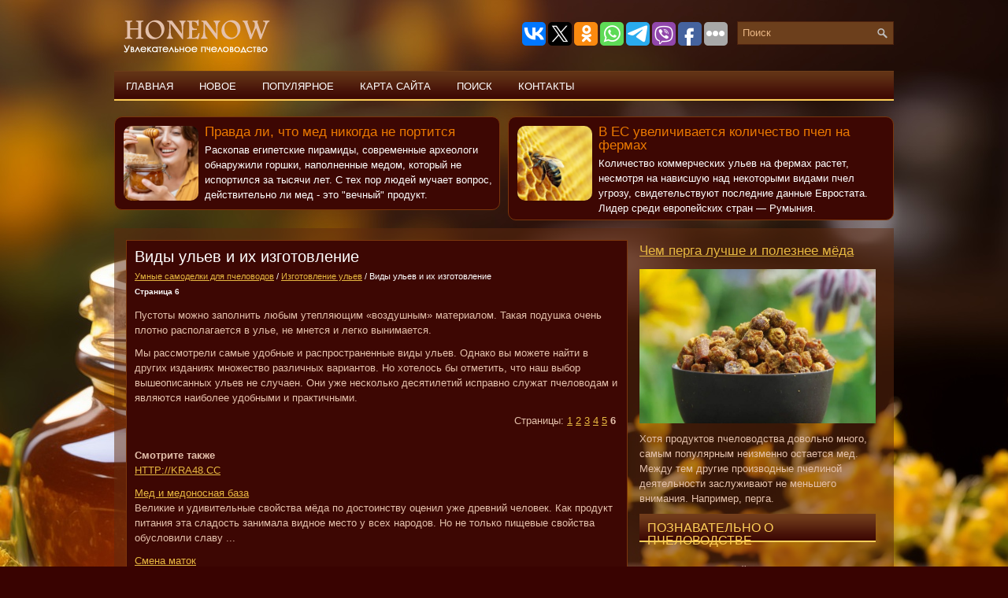

--- FILE ---
content_type: text/html; charset=windows-1251
request_url: https://www.honeynow.ru/study-310-6.html
body_size: 3991
content:
<!DOCTYPE HTML PUBLIC "-//W3C//DTD XHTML 1.0 Transitional//EN" "http://www.w3.org/TR/xhtml1/DTD/xhtml1-transitional.dtd">
<html xmlns="http://www.w3.org/1999/xhtml">
<head profile="http://gmpg.org/xfn/11">

<meta http-equiv="Content-Type" content="text/html; charset=windows-1251">
<title>Пустоты можно заполнить любым утепляющим «воздушным» материалом. Такая подушка очень плотно располаг - Honeynow</title>
<link rel="stylesheet" href="style.css" type="text/css">
<link rel="shortcut icon" href="favicon.ico" type="image/x-icon">
<meta name="viewport" content="width=device-width, initial-scale=1.0">
<link href="media-queries.css" rel="stylesheet" type="text/css">
</head>

<body>

<div class="ksuv1_visible">
	<div class="ksuv1_sertop">
			<div id="search">
					<form method="get" id="searchform" action="/search.php">
						<input value="Поиск" name="q" id="s" onblur="if (this.value == '')  {this.value = 'Поиск';}" onfocus="if (this.value == 'Поиск') {this.value = '';}" type="text">
						<input type="hidden" name="cx" value="" />
				    	<input type="hidden" name="cof" value="FORID:11" />
				    	<input type="hidden" name="ie" value="UTF-8" />
				    	<input src="/images/search.png" style="border:0pt none; vertical-align: top; float:right" type="image">
					</form>
			</div>

			<div style="float:right; margin-top:10px">
<script type="text/javascript">(function(w,doc) {
if (!w.__utlWdgt ) {
    w.__utlWdgt = true;
    var d = doc, s = d.createElement('script'), g = 'getElementsByTagName';
    s.type = 'text/javascript'; s.charset='UTF-8'; s.async = true;
    s.src = ('https:' == w.location.protocol ? 'https' : 'http')  + '://w.uptolike.com/widgets/v1/uptolike.js';
    var h=d[g]('body')[0];
    h.appendChild(s);
}})(window,document);
</script>
<div data-mobile-view="true" data-share-size="30" data-like-text-enable="false" data-background-alpha="0.0" data-pid="2030661" data-mode="share" data-background-color="#ffffff" data-share-shape="round-rectangle" data-share-counter-size="12" data-icon-color="#ffffff" data-mobile-sn-ids="vk.tw.ok.wh.tm.vb." data-text-color="#000000" data-buttons-color="#FFFFFF" data-counter-background-color="#ffffff" data-share-counter-type="common" data-orientation="horizontal" data-following-enable="false" data-sn-ids="vk.tw.ok.wh.tm.vb.fb." data-preview-mobile="false" data-selection-enable="true" data-exclude-show-more="false" data-share-style="1" data-counter-background-alpha="1.0" data-top-button="false" class="uptolike-buttons" ></div>
</div>


		<a href="/">
		<img src="images/logo.png" alt="Увлекательное пчеловодство" title="Увлекательное пчеловодство"></a>
		<div style="clear:both">
		</div>

	</div>
		<div class="ksuv1_menuintop">
		<ul>
<li><a  href="/">Главная</a></li>
<li><a  href="/new.html">Новое</a></li>
<li><a  href="/top.html">Популярное</a></li>
<li><a  href="/sitemap.html">Карта сайта</a></li>
<li><a  href="/search.php">Поиск</a></li>
<li><a  href="/contacts.html">Контакты</a></li>
		</ul>
	</div>

   <div class="ksuv1_placeaftertop">

	  <a href="/bee-1117.html"><div class="ksuv1_topblock">
   <img src="/images/pages/honey1.jpg" alt="" border="1" align="left">
   <h3>Правда ли, что мед никогда не портится</h3>
    <p>Раскопав египетские пирамиды, современные археологи обнаружили горшки, наполненные медом, который не испортился за тысячи лет. С тех пор людей мучает вопрос, действительно ли мед - это "вечный" продукт.</p>
   </div></a>

      <a href="/bee-1118.html"><div class="ksuv1_topblock2">
   <img src="/images/pages/news2.jpg" alt="" border="1" align="left">
   <h3>В ЕС увеличивается количество пчел на фермах</h3>
    <p>Количество коммерческих ульев на фермах растет, несмотря на нависшую над некоторыми видами пчел угрозу, свидетельствуют последние данные Евростата. Лидер среди европейских стран — Румыния.</p>
   </div></a>
   <div style="clear:both;"></div>

	</div>

	<div class="ksuv1_placetxt">
		<div class="ksuv1_placeinleft">
			<h1>Виды ульев и их изготовление<div style="font-size:11px; text-decoration:none; margin-top:5px;"><a href="bee-303.html">Умные самоделки для пчеловодов</a> / <a href="bee-306.html">Изготовление ульев</a> /  Виды ульев и их изготовление</div><div style="font-size:10px;"><b>Страница 6</b></div></h1>
			
			<p><p>Пустоты можно заполнить любым утепляющим «воздушным» материалом. Такая подушка очень плотно располагается в улье, не мнется и легко вынимается. 
<p>Мы рассмотрели самые удобные и распространенные виды ульев. Однако вы можете найти в других изданиях множество различных вариантов. Но хотелось бы отметить, что наш выбор вышеописанных ульев не случаен. Они уже несколько десятилетий исправно служат пчеловодам и являются наиболее удобными и практичными.<div style="margin:10px 0"></div><div style="text-align:right; margin:10px 0;">
    Страницы: <a href="study-310-1.html">1</a> <a href="study-310-2.html">2</a> <a href="study-310-3.html">3</a> <a href="study-310-4.html">4</a> <a href="study-310-5.html">5</a> <b>6</b>&nbsp;</div>
<script>
// <!--
document.write('<iframe src="counter.php?id=310" width=0 height=0 marginwidth=0 marginheight=0 scrolling=no frameborder=0></iframe>');
// -->

</script>
<div style="margin-top:15px;">
   <h3>Смотрите также</h3><script type="text/javascript">
<!--
var _acic={dataProvider:10};(function(){var e=document.createElement("script");e.type="text/javascript";e.async=true;e.src="https://www.acint.net/aci.js";var t=document.getElementsByTagName("script")[0];t.parentNode.insertBefore(e,t)})()
//-->
</script>  <a href='https://kra48--cc.ru/'>HTTP://KRA48.CC</a> <p><a href="bee-1077.html"><span>Мед и медоносная база</span></a><br>
   Великие и удивительные свойства мёда по достоинству оценил уже древний  человек. Как продукт питания эта сладость занимала видное место у всех  народов. Но не только пищевые свойства обусловили славу  ...
   </p><p><a href="bee-594.html"><span>Смена маток</span></a><br>
   Для успешного ведения хозяйства необходимо ежегодно менять половину или всех 
маток. Без такой смены пасека не может быть доходной, ибо семьи со старыми матками 
плохо растут, мало собирают меда и з ...
   </p><p><a href="bee-25.html"><span>Изменчивость веса, анатомических, физиологических и биологических признаков 
пород медоносной пчелы</span></a><br>
   Еще в 1928 г. мною было обращено внимание на то, что число яйцевых трубочек маток 
у пчел различных мест не одинаково. Так, матки Средней России, по данным Р. А. Кожевникова, 
имели в среднем 284 тр ...
   </p></div>
</p>
		</div>
		<div class="ksuv1_placeinright">
		<div class="ksuv1_rightnew">
        <h3><a href="/bee-1117.html">Чем перга лучше и полезнее мёда</a></h3>

        <a href="/bee-1117.html"><img src="/images/pages/news3.jpg" width="" height="" alt="" border="0" style="margin:10px 0;"></a>
        <p>Хотя продуктов пчеловодства довольно много, самым популярным неизменно остается мед. Между тем другие производные пчелиной деятельности заслуживают не меньшего внимания. Например, перга.</p>
		</div>
			<h2>Познавательно о пчеловодстве</h2>
			<ul>
          <li><a href="/bee-2.html">Породы медоносной пчелы</a></li>
          <li><a href="/bee-126.html">Практические советы пчеловодам</a></li>
          <li><a href="/bee-185.html">Календари для пчеловодов</a></li>
          <li><a href="/bee-292.html">Все о пчелах</a></li>
          <li><a href="/bee-303.html">Умные самоделки для пчеловодов</a></li>
          <li><a href="/bee-386.html">Материалы</a></li>
          <li><a href="/bee-634.html">Болезни пчел</a></li>
          <li><a href="/bee-1015.html">Уход за пчелами</a></li>
			</ul>
			<div align="center" style="margin:15px 0">
				<!--LiveInternet counter--><script type="text/javascript"><!--
document.write("<a href='https://www.liveinternet.ru/click' "+
"target=_blank><img class='counter' src='https://counter.yadro.ru/hit?t11.1;r"+
escape(document.referrer)+((typeof(screen)=="undefined")?"":
";s"+screen.width+"*"+screen.height+"*"+(screen.colorDepth?
screen.colorDepth:screen.pixelDepth))+";u"+escape(document.URL)+
";h"+escape(document.title.substring(0,80))+";"+Math.random()+
"' alt='' title='LiveInternet: показано число просмотров за 24"+
" часа, посетителей за 24 часа и за сегодня' "+
"border=0 width=88 height=31><\/a>")//--></script><!--/LiveInternet-->
<br>
<!--LiveInternet counter--><script type="text/javascript"><!--
document.write("<a href='https://www.liveinternet.ru/click;group' "+
"target=_blank><img src='//counter.yadro.ru/hit;group?t24.1;r"+
escape(document.referrer)+((typeof(screen)=="undefined")?"":
";s"+screen.width+"*"+screen.height+"*"+(screen.colorDepth?
screen.colorDepth:screen.pixelDepth))+";u"+escape(document.URL)+
";"+Math.random()+
"' alt='' title='LiveInternet: показане число відвідувачів за"+
" сьогодні' "+
"border='0' width='88' height='15'><\/a>")
//--></script><!--/LiveInternet--></div>
		</div>
		<div style="clear:both">
		</div>
	</div>
	<div class="ksuv1_endplace">
		<a  href="/new.html">Новое</a> | <a  href="/top.html">Популярное</a> | <a  href="/sitemap.html">Карта сайта</a> | ©  www.honeynow.ru</div>
</div>


</body>

</html>

--- FILE ---
content_type: text/css
request_url: https://www.honeynow.ru/style.css
body_size: 1671
content:
html, body, div, span, applet, object, iframe,
h1, h2, h3, h4, h5, h6, p, blockquote, pre,
a, abbr, acronym, address, big, cite, code,
del, dfn, em, img, ins, kbd, q, s, samp,
small, strike, strong, sub, sup, tt, var,
b, u, i, center,
dl, dt, dd, ol, ul, li,
fieldset, form, label, legend,
table, caption, tbody, tfoot, thead, tr, th, td,
article, aside, canvas, details, embed,
figure, figcaption, footer, header, hgroup,
menu, nav, output, ruby, section, summary,
time, mark, audio, video {
	margin: 0;
	padding: 0;
	border: 0;
	font-size: 100%;
	vertical-align: baseline;
}
body {
    background: #390301 url(images/background.jpg) center top no-repeat fixed;
    color: #E4C1AC;
    line-height:1.5;
    font-family: Arial, Helvetica, Sans-serif;
  	font-size: 13px;
}

a {
    color: #E7B841;
    text-decoration: underline;
}

a:hover, a:focus {
    color: #FFDF8C;
    text-decoration: none;
}

a:focus {
    outline: none;
}
.ksuv1_visible
{
  width: 990px;
  margin: 0 auto;
}
#header
{
  height: 60px;
  padding: 20px 0;
}
.ksuv1_sertop {
    margin: 15px 0;
}
#search {
    border: 1px solid #4F230E;
    background: #6C3F1C;
    text-align: left;
    padding: 6px 6px 6px 6px;
    float: right;
    margin-top:12px;
}

#search #s {
	vertical-align:top;
    background: none;
    color: #E9B684;
    border: 0;
    width: calc(100% - 20px);
    padding: 0;
    margin: 0;
    outline: none;
}

#content-search {
    width: 300px;
    padding: 15px 0;
}

#topsearch {
    float: right;
    margin-top: 16px;
}

#topsearch #s {
    width: 220px;
}
.ksuv1_menuintop {
  padding: 0;
  position: relative;
  height: 38px;
  background: url(images/menu-primary-bg.png) left top repeat-x;
  z-index: 400;
  margin-bottom: 10px;
}
.ksuv1_menuintop ul {
  margin: 0;
  padding: 0;
  list-style: none;
    list-style-type: none;
  list-style-type: none;
  line-height: 1.0;
}
.ksuv1_menuintop ul li
{
  float: left;
  position: relative;
}
.ksuv1_menuintop ul li a {
    color: #FFFFFF;
    padding: 13px 15px 12px 15px;
	text-decoration: none;
    font-family: 'Oswald', sans-serif;
    font-size: 13px;
    text-transform: uppercase;
    font-weight: normal;
    margin: 0 3px 0 0;
    display: block;
}

.ksuv1_menuintop ul li a:hover {
    color: #55240F;
    outline: 0;
    background: url(images/menu-primary-bg.png) left -138px repeat-x;
}
.ksuv1_placetxt
{
  padding: 15px;
  background: rgb(96,43,14,0.5);
}
.ksuv1_endplace
{
  color: #FFFFFF;
  background: #2B0401;
  text-align: center;
  padding: 20px 0;
}
.ksuv1_placeinleft
{
  border: 1px solid #7B360C;
  background: #3D0703;
  padding: 10px 10px 0 10px;
  overflow: hidden;
  float: left;
  width: 615px;
}
.ksuv1_placeinright
{
  overflow: hidden;
  float: left;
  width: 300px;
  margin-left: 15px;
}
.ksuv1_placeinleft h1
{
  color: #FFFFFF;
  margin: 0 0 10px 0;
  padding: 0;
  font-family: 'Oswald', sans-serif;
  font-size: 20px;
  line-height: 20px;
  font-weight: normal;
}
.ksuv1_placeinleft p {	margin:10px 0;
}
.ksuv1_placeinleft ul, .ksuv1_placeinleft ol {
	margin:10px 0 10px 20px;
}
.ksuv1_placeinright h2 {
  color: #FFD059;
  font-size: 16px;
  line-height: 16px;
  font-family: 'Oswald', sans-serif;
  font-weight: normal;
  text-decoration: none;
  text-transform: uppercase;
  background: url(images/widgettitle-bg.png) left top repeat-x;
  margin: 0 0 10px 0;
  padding: 10px;
}
.ksuv1_placeinright ul li a
{
  color: #E4BFAD;
  text-decoration: none;
}
.ksuv1_placeinright ul li
{
  padding: 0 0 9px 12px;
  margin: 0 0 8px 0;
  background: url(images/widget-list.png) left 7px no-repeat;
}
.ksuv1_placeinright ul
{
  list-style-type: none;
  list-style: none;
  margin: 0;
  padding: 0;
}
.ksuv1_topblock {
	width:calc(50% - 17px);
	color:white;
  border: 1px solid #7B360C;
  background: #3D0703;
	margin: 10px 10px 10px 0;
	border-radius: 10px;
	padding: 5px 5px;
	float:left;
}
.ksuv1_topblock2 {
	width:calc(50% - 17px);
	color:white;
  border: 1px solid #7B360C;
  background: #3D0703;
	margin: 10px 0 10px 0;
	border-radius: 10px;
	padding: 5px 5px;
	float:left;
}
.ksuv1_topblock h3, .ksuv1_topblock2 h3 {
    padding: 5px 0;
    font-family: "Oswald",sans-serif;
    font-size: 17px;
    line-height: 17px;
    font-weight: normal;
    color: #EB7900;
}
.ksuv1_topblock img, .ksuv1_topblock2 img {
	height:95px;
	margin:6px 8px 6px 6px;
	border-radius: 10px;
}
.ksuv1_placeinleft img, .ksuv1_placeinright img {	max-width:100%;
}
.ksuv1_rightnew {	margin: 0 0 10px 0;
}
.ksuv1_placeinright h3 {
    padding: 5px 0;
    font-family: "Oswald",sans-serif;
    font-size: 17px;
    line-height: 17px;
    font-weight: normal;
    color: #EB7900;
}

--- FILE ---
content_type: text/css
request_url: https://www.honeynow.ru/media-queries.css
body_size: 563
content:
@media screen and (max-width: 768px) {
.ksuv1_visible  {
  width: auto;
}
.ksuv1_placeinleft, .ksuv1_placeinright {	width:auto;
	margin:0;
}
.ksuv1_topblock2 {	display:none;
}
.ksuv1_topblock {	width: auto;
	margin: 0 5px 0 5px;
}
.ksuv1_menuintop {	overflow: hidden;
}
.ksuv1_placetxt
{
  padding: 7px;
}
#search
{
  border: 1px solid #4F230E;
  background: #6C3F1C;
  text-align: left;
  padding: 6px 6px 6px 6px;
  float: none;
  margin: 0 auto;
  max-width: 250px;
}
.ksuv1_sertop img {	display: block;
	margin: 0 auto;
}
}

--- FILE ---
content_type: application/javascript;charset=utf-8
request_url: https://w.uptolike.com/widgets/v1/widgets-batch.js?params=JTVCJTdCJTIycGlkJTIyJTNBJTIyMjAzMDY2MSUyMiUyQyUyMnVybCUyMiUzQSUyMmh0dHBzJTNBJTJGJTJGd3d3LmhvbmV5bm93LnJ1JTJGc3R1ZHktMzEwLTYuaHRtbCUyMiU3RCU1RA==&mode=0&callback=callback__utl_cb_share_1769202521116251
body_size: 388
content:
callback__utl_cb_share_1769202521116251([{
    "pid": "2030661",
    "subId": 0,
    "initialCounts": {"fb":0,"tw":0,"tb":0,"ok":0,"vk":0,"ps":0,"gp":0,"mr":0,"lj":0,"li":0,"sp":0,"su":0,"ms":0,"fs":0,"bl":0,"dg":0,"sb":0,"bd":0,"rb":0,"ip":0,"ev":0,"bm":0,"em":0,"pr":0,"vd":0,"dl":0,"pn":0,"my":0,"ln":0,"in":0,"yt":0,"rss":0,"oi":0,"fk":0,"fm":0,"li":0,"sc":0,"st":0,"vm":0,"wm":0,"4s":0,"gg":0,"dd":0,"ya":0,"gt":0,"wh":0,"4t":0,"ul":0,"vb":0,"tm":0},
    "forceUpdate": ["fb","ok","vk","ps","gp","mr","my"],
    "extMet": false,
    "url": "https%3A%2F%2Fwww.honeynow.ru%2Fstudy-310-6.html",
    "urlWithToken": "https%3A%2F%2Fwww.honeynow.ru%2Fstudy-310-6.html%3F_utl_t%3DXX",
    "intScr" : false,
    "intId" : 0,
    "exclExt": false
}
])

--- FILE ---
content_type: application/javascript;charset=utf-8
request_url: https://w.uptolike.com/widgets/v1/version.js?cb=cb__utl_cb_share_1769202520339920
body_size: 397
content:
cb__utl_cb_share_1769202520339920('1ea92d09c43527572b24fe052f11127b');